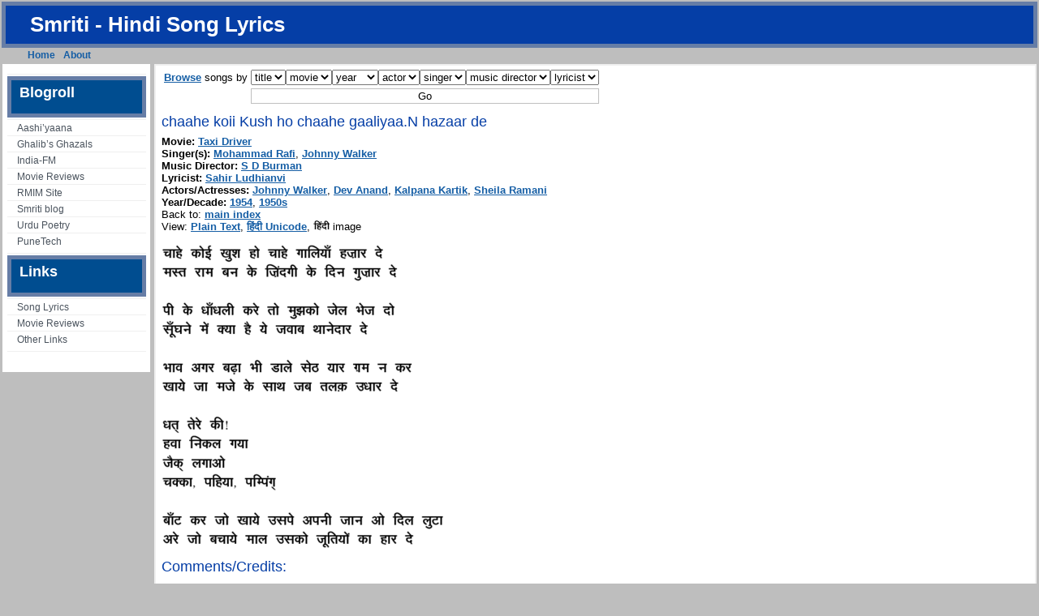

--- FILE ---
content_type: text/html
request_url: https://smriti.com/hindi-songs/chaahe-koii-kush-ho-chaahe-gaaliyaan-hazaar-de-gif
body_size: 2683
content:
<!DOCTYPE html PUBLIC "-//W3C//DTD XHTML 1.0 Transitional//EN" "http://www.w3.org/TR/xhtml1/DTD/xhtml1-transitional.dtd">
<html xmlns="http://www.w3.org/1999/xhtml">
<head profile="http://gmpg.org/xfn/11">
<title>Hindi Songs Archive </title>
<meta http-equiv="Content-Type" content="text/html; charset=UTF-8">
<meta http-equiv="Content-Script-Type" content="text/javascript">
<link href="/hindi-songs/style.css" rel="stylesheet" media="all" type="text/css">
<link rel="shortcut icon" type="image/ico" href="/hindi-songs/favicon.ico">
<!-- smriti version number 2 -->
</head>
<div id="container">
<div id="header">
	<div id="header_left_bg">
		<h1><a href="/hindi-songs/">Smriti - Hindi Song Lyrics</a></h1>
	</div>
</div> <!-- /header -->



<div id="single_post_right">
	<div id="single_post_left">
		<ul id="navlist"><li class="page_item"><a href="/hindi-songs/">Home</a></li><li class="page_item"><a href="/hindi-songs/about">About</a></li><li class="page_item adsense">
<!-- Begin Google Ad -->
<script type="text/javascript"><!--
google_ad_client = "pub-2125071229450219";
/* link-unit-navbar-navin-hindi-songs */
google_ad_slot = "1990638544";
google_ad_width = 728;
google_ad_height = 15;
//-->
</script>
<script type="text/javascript"
src="http://pagead2.googlesyndication.com/pagead/show_ads.js">
</script>
<!-- End Google Ad -->
</li>
</ul>
	</div>
</div>

<div id="wrapper">

<!-- begin left sidebar -->

<div id="navibar">
	<div class="links">
		<ul>
					<li>						<div class="textwidget"><div class="adsense">
<!-- Begin Google Ad -->
<script type="text/javascript"><!--
google_ad_client = "pub-2125071229450219";
/* link-unit-sidebar-navin-hindi-songs */
google_ad_slot = "5582370861";
google_ad_width = 160;
google_ad_height = 90;
//-->
</script>
<script type="text/javascript"
src="http://pagead2.googlesyndication.com/pagead/show_ads.js">
</script>
<!-- End Google Ad -->
</div>
</div>
		</li>
<li><h2>Blogroll</h2>
	<ul>
<li><a href="http://www.geocities.com/Paris/LeftBank/4797/index.html">Aashi’yaana</a></li>
<li><a href="/urdu/ghalib/">Ghalib’s Ghazals</a></li>
<li><a href="http://indiafm.com/">India-FM</a></li>
<li><a href="http://withoutgivingthemovieaway.com/">Movie Reviews</a></li>
<li><a href="http://thaxi.hsc.usc.edu/">RMIM Site</a></li>
<li><a href="/blogs/">Smriti blog</a></li>
<li><a href="http://urdupoetry.com/">Urdu Poetry</a></li>
<li><a href="http://punetech.com/">PuneTech</a></li>
	</ul>
</li>
		<li>			<h2>Links</h2>			<div class="textwidget"><ul>
<li><a href="/hindi-songs/main-index">Song Lyrics</a></li>
<li><a href="/hindi-songs/hindi-movie-reviews">Movie Reviews</a></li>
<li><a href="/hindi-songs/hindi-movie-reviews">Other Links</a></li>
</ul>
</div>
		</li></ul>

		</div> <!-- /links -->
	<div id="navi_end_left"> </div>
</div> <!-- /navibar -->
<div id="content">
		
		<div class="entry">
					<div class="latest">

<script type="text/javascript"><!--
function smriti_browse (el) {
    url = el.options[el.selectedIndex].value;
    if (url != 'none') {
	window.location=url;
    }
}
//-->
</script>
<form name="browse" method="post" action="/hindi-songs/" id="browse"><table><tr><td><a href="/hindi-songs/static-indexes/">Browse</a> songs by</td><td><select name="select-stitle" onchange="smriti_browse(this)"><option value="none" selected="selected">title</option><option value="/hindi-songs/songs-a">a</option><option value="/hindi-songs/songs-b">b</option><option value="/hindi-songs/songs-c">c</option><option value="/hindi-songs/songs-d">d</option><option value="/hindi-songs/songs-e">e</option><option value="/hindi-songs/songs-f">f</option><option value="/hindi-songs/songs-g">g</option><option value="/hindi-songs/songs-h">h</option><option value="/hindi-songs/songs-i">i</option><option value="/hindi-songs/songs-j">j</option><option value="/hindi-songs/songs-k">k</option><option value="/hindi-songs/songs-l">l</option><option value="/hindi-songs/songs-m">m</option><option value="/hindi-songs/songs-n">n</option><option value="/hindi-songs/songs-o">o</option><option value="/hindi-songs/songs-p">p</option><option value="/hindi-songs/songs-q">q</option><option value="/hindi-songs/songs-r">r</option><option value="/hindi-songs/songs-s">s</option><option value="/hindi-songs/songs-t">t</option><option value="/hindi-songs/songs-u">u</option><option value="/hindi-songs/songs-v">v</option><option value="/hindi-songs/songs-w">w</option><option value="/hindi-songs/songs-y">y</option><option value="/hindi-songs/songs-z">z</option></select><select name="select-film" onchange="smriti_browse(this)"><option value="none" selected="selected">movie</option><option value="/hindi-songs/movies-1">1</option><option value="/hindi-songs/movies-a">a</option><option value="/hindi-songs/movies-b">b</option><option value="/hindi-songs/movies-c">c</option><option value="/hindi-songs/movies-d">d</option><option value="/hindi-songs/movies-e">e</option><option value="/hindi-songs/movies-f">f</option><option value="/hindi-songs/movies-g">g</option><option value="/hindi-songs/movies-h">h</option><option value="/hindi-songs/movies-i">i</option><option value="/hindi-songs/movies-j">j</option><option value="/hindi-songs/movies-k">k</option><option value="/hindi-songs/movies-l">l</option><option value="/hindi-songs/movies-m">m</option><option value="/hindi-songs/movies-n">n</option><option value="/hindi-songs/movies-o">o</option><option value="/hindi-songs/movies-p">p</option><option value="/hindi-songs/movies-q">q</option><option value="/hindi-songs/movies-r">r</option><option value="/hindi-songs/movies-s">s</option><option value="/hindi-songs/movies-t">t</option><option value="/hindi-songs/movies-u">u</option><option value="/hindi-songs/movies-v">v</option><option value="/hindi-songs/movies-w">w</option><option value="/hindi-songs/movies-y">y</option><option value="/hindi-songs/movies-z">z</option></select><select name="select-year" onchange="smriti_browse(this)"><option value="none" selected="selected">year</option><option value="/hindi-songs/years-1930s">1930s</option><option value="/hindi-songs/years-1940s">1940s</option><option value="/hindi-songs/years-1950s">1950s</option><option value="/hindi-songs/years-1960s">1960s</option><option value="/hindi-songs/years-1970s">1970s</option><option value="/hindi-songs/years-1980s">1980s</option><option value="/hindi-songs/years-1990s">1990s</option><option value="/hindi-songs/years-2000s">2000s</option></select><select name="select-starring" onchange="smriti_browse(this)"><option value="none" selected="selected">actor</option><option value="/hindi-songs/starring-a">a</option><option value="/hindi-songs/starring-b">b</option><option value="/hindi-songs/starring-c">c</option><option value="/hindi-songs/starring-d">d</option><option value="/hindi-songs/starring-e">e</option><option value="/hindi-songs/starring-f">f</option><option value="/hindi-songs/starring-g">g</option><option value="/hindi-songs/starring-h">h</option><option value="/hindi-songs/starring-i">i</option><option value="/hindi-songs/starring-j">j</option><option value="/hindi-songs/starring-k">k</option><option value="/hindi-songs/starring-l">l</option><option value="/hindi-songs/starring-m">m</option><option value="/hindi-songs/starring-n">n</option><option value="/hindi-songs/starring-o">o</option><option value="/hindi-songs/starring-p">p</option><option value="/hindi-songs/starring-q">q</option><option value="/hindi-songs/starring-r">r</option><option value="/hindi-songs/starring-s">s</option><option value="/hindi-songs/starring-t">t</option><option value="/hindi-songs/starring-u">u</option><option value="/hindi-songs/starring-v">v</option><option value="/hindi-songs/starring-w">w</option><option value="/hindi-songs/starring-y">y</option><option value="/hindi-songs/starring-z">z</option></select><select name="select-singer" onchange="smriti_browse(this)"><option value="none" selected="selected">singer</option><option value="/hindi-songs/singers-a">a</option><option value="/hindi-songs/singers-b">b</option><option value="/hindi-songs/singers-c">c</option><option value="/hindi-songs/singers-d">d</option><option value="/hindi-songs/singers-e">e</option><option value="/hindi-songs/singers-f">f</option><option value="/hindi-songs/singers-g">g</option><option value="/hindi-songs/singers-h">h</option><option value="/hindi-songs/singers-i">i</option><option value="/hindi-songs/singers-j">j</option><option value="/hindi-songs/singers-k">k</option><option value="/hindi-songs/singers-l">l</option><option value="/hindi-songs/singers-m">m</option><option value="/hindi-songs/singers-n">n</option><option value="/hindi-songs/singers-o">o</option><option value="/hindi-songs/singers-p">p</option><option value="/hindi-songs/singers-q">q</option><option value="/hindi-songs/singers-r">r</option><option value="/hindi-songs/singers-s">s</option><option value="/hindi-songs/singers-t">t</option><option value="/hindi-songs/singers-u">u</option><option value="/hindi-songs/singers-v">v</option><option value="/hindi-songs/singers-w">w</option><option value="/hindi-songs/singers-y">y</option><option value="/hindi-songs/singers-z">z</option></select><select name="select-music" onchange="smriti_browse(this)"><option value="none" selected="selected">music director</option><option value="/hindi-songs/music-a">a</option><option value="/hindi-songs/music-b">b</option><option value="/hindi-songs/music-c">c</option><option value="/hindi-songs/music-d">d</option><option value="/hindi-songs/music-e">e</option><option value="/hindi-songs/music-f">f</option><option value="/hindi-songs/music-g">g</option><option value="/hindi-songs/music-h">h</option><option value="/hindi-songs/music-i">i</option><option value="/hindi-songs/music-j">j</option><option value="/hindi-songs/music-k">k</option><option value="/hindi-songs/music-l">l</option><option value="/hindi-songs/music-m">m</option><option value="/hindi-songs/music-n">n</option><option value="/hindi-songs/music-o">o</option><option value="/hindi-songs/music-p">p</option><option value="/hindi-songs/music-q">q</option><option value="/hindi-songs/music-r">r</option><option value="/hindi-songs/music-s">s</option><option value="/hindi-songs/music-t">t</option><option value="/hindi-songs/music-u">u</option><option value="/hindi-songs/music-v">v</option><option value="/hindi-songs/music-w">w</option><option value="/hindi-songs/music-x">x</option><option value="/hindi-songs/music-y">y</option><option value="/hindi-songs/music-z">z</option></select><select name="select-lyrics" onchange="smriti_browse(this)"><option value="none" selected="selected">lyricist</option><option value="/hindi-songs/lyrics-a">a</option><option value="/hindi-songs/lyrics-b">b</option><option value="/hindi-songs/lyrics-c">c</option><option value="/hindi-songs/lyrics-d">d</option><option value="/hindi-songs/lyrics-e">e</option><option value="/hindi-songs/lyrics-f">f</option><option value="/hindi-songs/lyrics-g">g</option><option value="/hindi-songs/lyrics-h">h</option><option value="/hindi-songs/lyrics-i">i</option><option value="/hindi-songs/lyrics-j">j</option><option value="/hindi-songs/lyrics-k">k</option><option value="/hindi-songs/lyrics-l">l</option><option value="/hindi-songs/lyrics-m">m</option><option value="/hindi-songs/lyrics-n">n</option><option value="/hindi-songs/lyrics-o">o</option><option value="/hindi-songs/lyrics-p">p</option><option value="/hindi-songs/lyrics-q">q</option><option value="/hindi-songs/lyrics-r">r</option><option value="/hindi-songs/lyrics-s">s</option><option value="/hindi-songs/lyrics-t">t</option><option value="/hindi-songs/lyrics-u">u</option><option value="/hindi-songs/lyrics-v">v</option><option value="/hindi-songs/lyrics-w">w</option><option value="/hindi-songs/lyrics-y">y</option><option value="/hindi-songs/lyrics-z">z</option></select></td></tr><tr><td></td><td><input type="submit" value="Go"/></td></tr></table></form>
	<h1>chaahe koii Kush ho chaahe gaaliyaa.N hazaar de</h1>
	    <!-- songid = 19211 -->
	    <ul class='pstats'>
	    <li><b>Movie:</b> <a href="/hindi-songs/movie-taxi-driver">Taxi Driver</a></li>
	    <li><b>Singer(s):</b> <a href="/hindi-songs/name-mohammad-rafi">Mohammad Rafi</a>, <a href="/hindi-songs/name-johnny-walker">Johnny Walker</a></li> 
	    <li><b>Music Director:</b> <a href="/hindi-songs/name-s-d-burman">S D Burman</a></li> 
	    <li><b>Lyricist:</b> <a href="/hindi-songs/name-sahir-ludhianvi">Sahir Ludhianvi</a></li> 
	    <li><b>Actors/Actresses:</b> <a href="/hindi-songs/name-johnny-walker">Johnny Walker</a>, <a href="/hindi-songs/name-dev-anand">Dev Anand</a>, <a href="/hindi-songs/name-kalpana-kartik">Kalpana Kartik</a>, <a href="/hindi-songs/name-sheila-ramani">Sheila Ramani</a></li> 
	    <li><b>Year/Decade:</b> <a href="/hindi-songs/year-1954">1954</a>, <a href="/hindi-songs/years-1950s">1950s</a></li> 
	    </ul>
	    Back to: <a href="/hindi-songs/main-index">main index</a><br/>
View: <a href="/hindi-songs/chaahe-koii-kush-ho-chaahe-gaaliyaan-hazaar-de">Plain Text</a>, <a href="/hindi-songs/chaahe-koii-kush-ho-chaahe-gaaliyaan-hazaar-de-utf8">हिंदी Unicode</a>, <img src="/hindi-songs/icons/hindi.gif"> image<br/>
<div class="songbody">
		     <p><a href="/hindi-songs/images/19211.gif"><img src="/hindi-songs/images/19211.gif"></a></p>
		     </div>
		 <div class="bodyheader">
			 <h2>Comments/Credits:</h2><pre>
			 % Transliterator: K Vijay Kumar
		     </pre></div>View: <a href="/hindi-songs/chaahe-koii-kush-ho-chaahe-gaaliyaan-hazaar-de">Plain Text</a>, <a href="/hindi-songs/chaahe-koii-kush-ho-chaahe-gaaliyaan-hazaar-de-utf8">हिंदी Unicode</a>, <img src="/hindi-songs/icons/hindi.gif"> image<br/>

</div> <!-- /latest  -->
</div> <!-- /entry  -->
</div> <!-- /content -->



<!-- begin footer -->

<div id="footer">
	<div id="footer_left_bg">
		<p>Maintained by <a href="http://smriti.com/">Navin Kabra</a>. Comments / suggestions / corrections / additions are <a href="mailto:navin@smriti.com">always welcome</a></p>
	</div> <!-- /footer_left_bg -->
</div> <!-- /footer -->

	</div> <!-- /wrapper -->
</div> <!-- /container -->

<!-- begin google analytics code -->
<script type="text/javascript">
var gaJsHost = (("https:" == document.location.protocol) ? "https://ssl." : "http://www.");
document.write(unescape("%3Cscript src='" + gaJsHost + "google-analytics.com/ga.js' type='text/javascript'%3E%3C/script%3E"));

</script>
<script type="text/javascript">
var pageTracker = _gat._getTracker("UA-1234411-1");
pageTracker._initData();
pageTracker._trackPageview();
</script>
<!-- end google analytics code -->
</body></html>


--- FILE ---
content_type: text/css
request_url: https://smriti.com/hindi-songs/style.css
body_size: 2169
content:
/** These lines are for IE6 **/
* html #header { height: 47px; }
* html #content, * html .entry_firstpost, * html .entry {
	position: relative;
}

ul.readmore {
	list-style: none;
	padding: 2px 0 6px 10px;
	margin: 0px;
}

/** Removes any image borders **/
img {
	border: none 0px;
}

.main p img {
	border: 0px;
	margin: 0px;
	padding: 0px;
	/* navin: removed this line	display: block; */
}

.entry{
	background: #fff;
	padding: 0 0 1px 5px;
	margin: 0px;
}


.latest{
	background: #fff;
	padding: 2px; /* Navin: was 15 px */
	margin: 0px;
}

.entry_firstpost{
	background: #fafafa;
	padding: 1px;
	margin: 0px;
}

.latest_firstpost{
	background: #F3F3F3;
	padding: 2px; /* Navin: was 15px */
	margin: 0px;
}


h1 a img {
	border: none 0px;
	text-decoration: none;
	}


/** END ADDED **/


/* 1) -=-=-=- General selectors -=-=-=- */

html {
	background: #BEBEBE;
}

body {
	background: #BEBEBE;
	margin: 0px;
	padding: 0px;
	font-family: 'Lucida Grande', 'Trebuchet MS', Verdana, Helvetica, Arial, sans-serif;
	font-size: 80%;
	color: #000;
	text-align: center;
}

#header {
	color: #F4FAFE;
	margin: 0;
	font-size: .9em;
	height: 47px;
	line-height: 47px;
	width: auto;
	background: #053EA6;
	border: thick solid #667da6;
	}
	
#header_left_bg {
	margin: 0;
	padding: 0;
	height: 47px;
	width: auto;
	}

/* added by navin */
#header_description {
	float: right;
	color: #fff;
	margin: -43px 20px 0 0;
}

#single_post_right {
	color: #F4FAFE;
	margin: 0px 16px 0px 16px;
	padding: 0px;
	font-size: .9em;
	line-height: 18px;
	height: 19px;
	width: auto;
}

#single_post_left {
	color: #888888;
	margin: 0px 16px 0px 0px;
	padding: 0px;
	padding-left: 16px;
	font-size: .9em;
	line-height: 18px;
	height: 19px;
	width: auto;
}

#header h1, #header h1 a {
	margin: 0 0 0 15px;
	font-size: 1.5em;
	line-height: 47px;
	height: 47px;
	background: transparent;
	text-decoration: none;
	border: none 0px;
	color: #fff;
}

h1 {
	margin: 0;
	font-size: 2.2em;
	line-height: 47px;
/*	height: 47px;  navin: not needed. was messing up #content h1s*/
	background: none;
	text-decoration: none;
	border: none 0px;
}

h2, #content h1 {
	color: #053EA6;
	font-weight: normal;
	font-size: 1.4em; /* navin: was 1.8em */
	line-height: 1.2em;
	margin: 0.5em 0 0 0;
	padding: 0px;
	background: none;
	}

.links h2 {
	font-size: 1.4em;
	line-height: 31px;
	height: 41px;
	margin: 0px;
	padding-left: 10px;
	font-weight: bold;
	color: #ffffff;
	background: #004D90;
	list-style: none;
	border: thick solid #667da6;
}

h2 a:link, h2 a:visited, #content h1 a:link, #content h1 a:visited {
	color: #053EA6;
	font-weight: normal;
	text-decoration: none;
	background: none;
	}

h2 a:hover, h2 a:active, #content h1 a:hover, #content h1 a:active {
	color: #004D90;
	font-weight: normal;
	text-decoration: none;
	background: none;
}

h3 {
	font-size: 1.4em;
	line-height: 1.4em;
	height: auto;
	margin: 0px;
	padding: 0px;
	font-weight: bold;
	color: #053EA6;
	background: none;
}

.links h3 {
	font-size: 1.4em;
	line-height: 31px;
	height: 41px;
	margin: 0px;
	padding-left: 10px;
	font-weight: bold;
	color: #ffffff;
}

a:link {
	color: #155EA5;
	font-weight: bold;
	/* navin: removed	text-decoration: none; */
	}

a:visited {
	color: #448;
	}

a:hover, a:active {
	background: none;
	color: #004D90;
	}

blockquote {
	border-left: 4px solid #3F3F3F;
	padding: 0 10px;
	margin: 0 0 0 10px;
	font-style: italic;
	}

code {
	display: block;
	padding: 10px;
	color: #1F3B4E;
	background: #E8F2F8;
	font-size: 1.2em;
	border-top: 2px solid #98C1EC;
	}

p {
	line-height: 1.4;
	}

/* 2)-=-=-=- Structure -=-=-=- */

#container {
	margin: 0;
	padding: 2px; /* navin: was 20px */
	text-align: left;
}

#wrapper {
	padding: 1px 1px 0 1px; /* navin: each 1 was 16 */
}
	
div#content {
	width: auto;
	margin: 0 0px 0 187px; /* navin: 187 was 202; the 0px was 202px */
	padding: 2px; /* navin: was 20 px */
	background: #efefef;
}

#navibar {
	float: left;
	width: 182px;
	margin: 0px;
	padding: 0px;
	background: #fff;
}

#right {
	float: left; /* navin: was right */
	clear: left; /* navin: added by navin */
	width: 182px;
	margin: 0px;
	padding: 0px;
	background: #fff;
}

.links {
	margin: 1px 0 0 1px; /* navin: each 1 was 15 */
	padding: 0px;
	background: none;
}

#navi_end_left {
	width: 182px;
	margin: 0px;
	padding: 0px;
	height: 20px;
	background: #fff;
}

#navi_end_right {
	width: 182px;
	margin: 0px;
	padding: 0px;
	height: 20px;
	background: #fff;
}

#footer {
	margin: 0 0 20px 0;
	padding: 20px 0 0 0;
	height: 47px;
	width: 100%;
	background: transparent;
	clear: both;
	position: relative;
	text-align: center;
}

#footer_left_bg {
	margin: 0;
	padding: 0;
	height: 47px;
	width: auto;
}
	
#footer_left_bg p {
	color: #202B7C;
	margin: 0;
	font-size: .9em;
	padding: 10px 0 0 0;
	background: none;
	text-align: center;
}


/* 3)-=-=-=- Left selectors -=-=-=- */	

.meta {
	background: #fff;
	font-size: .9em;
	padding: 5px;
	margin: 0px;
	border: 1px dotted #053EA6;
	}

.highlight {
	background: #DCF1FE;
	}
	
.comments-nice-bg {
	padding: 1px;
	background: #4990E1;
	color: #000;
}

.comments-nice {
	padding: 10px;
	background: #FAFAFA;
	border: 1px solid #A4C7F0;
}



.comments {
	font-size: 1.2em;
	padding: 0 0 0 0;
	background: #fff;
	border: 1px solid #fff;
}

.comments a:link, .comments a:visited {
	color: #155EA5;
	font-weight: bold;
	text-decoration: none;
}

.comments a:hover, .comments a:active {
	background: #155EA5;
	color: #fff;
	text-decoration: none;
}	

.alt {
	background: #CFE2F8 !important; 
	border: 1px solid #A4C7F0 !important;
	padding: 10px 10px 0 10px !important;
}

.alt:hover {
	border: 1px solid #4990E1 !important;
	}

.commentlist li:hover {
	border: 1px solid #4990E1;
	}

.commentlist {
	padding: 0;
	margin: 3px;
	}

.commentlist li {
	list-style: none;
	padding: 10px 10px 0 10px;
	background: #EBF3FC;
	border: 1px solid #B6D3F3;
	margin: 10px;
	color: #2D3845;
	}

p.metadate {
	font-size: .8em;
	margin: 0;
	padding: 0px;
	text-transform: uppercase;
	}

p.comment_meta {
	margin: 0 0 10px 10px;
	font-size: .9em;
	}

.comment_author a:visited {
	font-weight: bold;
	text-decoration: none;
	}

.reply {
	font-weight: bold;
	font-size: 1.2em;
	margin: 10px 0 0 10px;
	}
	
.comments-nice .reply {
	color: #053EA6;
	font-weight: bold;
	font-size: 1.2em;
	margin: 0px 0 0 0px;
	}

.warning p { /* Used on the search page (image will appear if no result is found) */
	background: #FFF;
	height: 160px;
	padding: 20px 0 0 90px;
	font-size: 1.5em;
	margin: 0px;
	border: 1px solid #efefef;
}

.postinput {
	margin: 0;
	}

/* 4)-=-=-=- Right selectors -=-=-=- */	

#author li {
	list-style: none;
	margin: 0;
	padding: 0 5px 20px 0;
	font-size: .9em;
	line-height: 1.4;
	}

#author ul {
	padding: 20px 0 0 0;
	margin: 0;
	}

.links li {
	list-style: none;
	padding: 2px 0 2px 0px;
	padding-bottom: 5px;
	margin: 0px;
}

div.links ul li#linkcat-1 {
	list-style: none;
	display: inline;
	background: none;
	padding: 0px;
	margin: 0px;
}

.links ul li {
	border-bottom: 1px solid #efefef;
}

.links ul li ul li {
	border-top: 1px solid #efefef;
	border-bottom: 0px solid #efefef;
}

.links li li {
	list-style: none;
	padding: 2px 0 2px 12px;

}
	
.links li li li {
	padding: 3px 0 2px 13px;
	font-size: 1em !important;
}

.links ul {
	padding: 0px;
	margin: 5px;
}

.links ul ul {
	padding: 0;
	margin: 2px 0 0 0;
	}

.links ul ul ul {
	padding: 0 !important;
	margin: 0 0 -4px 0 !important;
	}

.links a {
	font-size: .9em;
	text-decoration: none;
	}

.links a:link {
	color: #4A535D;
	font-weight: normal;
	}

.links a:visited {
	color: #aaa;
	}

.links a:hover, .links a:active {
	background: #1461BE;
	color: #fff;
	}

#search {
	padding-bottom: 20px;
	height: 22px;
}

.searchfield {
	vertical-align: middle;
	padding: 1px;
	margin: 1px;
	background: #efefef;
	border: 1px solid #4990E1;
	color: #2164A7;
	width: 90px;
	font-size: 12px;
	height: 16px;
}

.searchfield:hover {
	background: #efefef;
	border: 1px solid #BFBFBF;
	color: #949494;
	}
	
.searchsubmit {
	vertical-align: middle;
	padding: 1px;
	margin: 1px;
	background: #efefef;
	border: 1px solid #4990E1;
	color: #2164A7;
	width: 50px;
	font-size: 12px;
	height: 20px;
}

.searchsubmit:hover {
	background: #efefef;
	border: 1px solid #BFBFBF;
	color: #949494;
	}


/* 6)-=-=-=- Forms -=-=-=- */

textarea {
	font-family: Arial, Verdana, Helvetica;
	font-size: 1.1em;
	border: 1px solid #BFBFBF;
	padding: 2px 5px 1px 5px;
	width: 90% !important;
	width: 250px;
	min-width: 100px !important;
	max-width: 450px !important;
	height: 100px;
	}
	
textarea:hover {
	background: #fff;
	border: 1px solid #0031A6;
	color: #2164A7;
	}
	
input {
	background: #fff;
	border: 1px solid #BFBFBF;
	}
	
input:hover {
	border: 1px solid #0031A6;
	}
	
.input-submit {
	height: 39px;
	width: 163px;
	text-align: center;
	background: none;
	border: 0px solid #BFBFBF;
	}


.input-submit:hover {
	background: none;
	border: 0px solid #0031A6;
	}

/* 7)-=-=-=- Accessibility -=-=-=- */

#skip {
	display: none;
	}

hr {
	display: none;
	}
	
	
ul#navlist {
	margin: 0;
	padding: 0;
	white-space: nowrap;
}

ul#navlist ul {
	margin: 0;
	padding: 0;
	white-space: nowrap;
}

#navlist li.page_item, #navlist li.adsense {
	display: inline;
	list-style-type: none;
	padding: 0px;
	font-size: larger;
}
#navlist li.page_item {
	margin: 0px;
}
#navlist li.adsense {
	margin: 0px 0px -2px 0px;
}

#navlist li.page_item ul {
	display: inline;
	list-style-type: none;
	padding: 0px;
	margin: 0px;
}

#navlist a {
	padding: 0px 10px 0 0;
}

#navlist a:link, #navlist a:visited {
	text-decoration: none;
}

#navlist a:hover {
	text-decoration: none;
}

/* Begin - Added by Navin */
ul.pstats {
  list-style: none;
  margin: 0.5em 0 0 0;
  padding: 0;
}

.onesong a img {
  border: thin blue 1px;  
}

div.adsense {
}

#browse input {
  width: 100%;
}

ul.crewtype_switcher {
  list-style: none;
  margin: 0.5em 0 0 0;
  padding: 0;
  display: inline;
}

ul.crewtype_switcher li {
  display: inline;
  margin-left: 1em;
}

/* End - Added by Navin */
